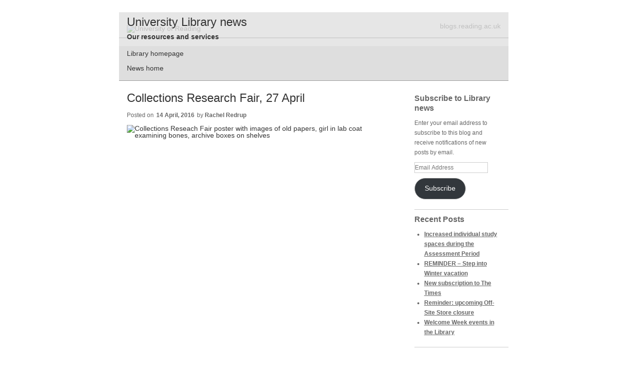

--- FILE ---
content_type: text/css
request_url: https://tags.srv.stackadapt.com/sa.css
body_size: -11
content:
:root {
    --sa-uid: '0-d89c1d8d-e4c2-5b49-6471-fb95bd53f9fa';
}